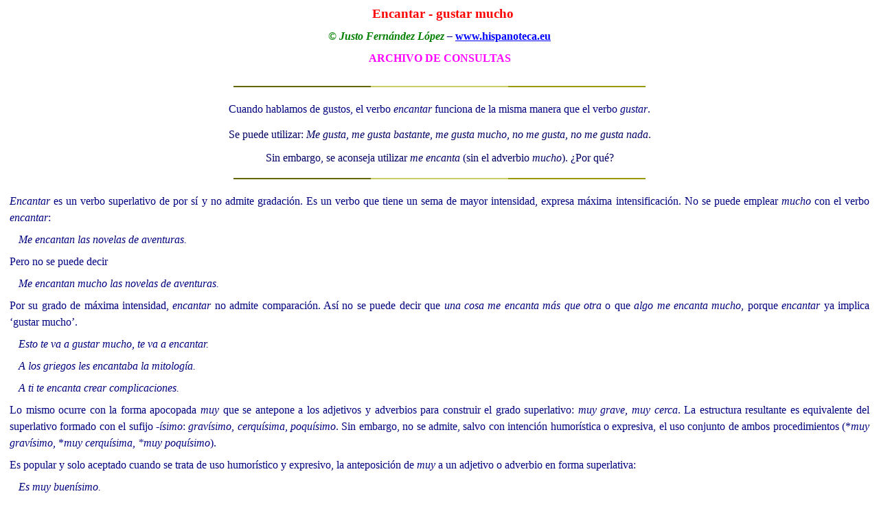

--- FILE ---
content_type: text/html
request_url: http://hispanoteca.eu/Foro/ARCHIVO-Foro/Encantar%20-%20gustar%20mucho.htm
body_size: 10894
content:
<html xmlns:v="urn:schemas-microsoft-com:vml" xmlns:o="urn:schemas-microsoft-com:office:office" xmlns="http://www.w3.org/TR/REC-html40">

<head>
<meta http-equiv="Content-Type" content="text/html; charset=windows-1252">
<meta name="GENERATOR" content="Microsoft FrontPage 6.0">
<meta name="ProgId" content="FrontPage.Editor.Document">
<style>
<!--
p.MsoNormal
	{mso-style-parent:"";
	margin-top:0cm;
	margin-right:6;
	margin-bottom:6.0pt;
	margin-left:6;
	font-size:12pt;
	font-family:Verdana; line-height:150%; text-align:justify; color:#000080
	}
p.MsoCaption
	{margin:4.0pt 0cm; text-align:center;
	font-size:16.0pt;
	font-family:Verdana;
	color:green;
	font-weight:bold}
div.MsoNormal
	{mso-style-parent:"";
	margin-top:0cm;
	margin-right:0cm;
	margin-bottom:6.0pt;
	margin-left:0cm;
	text-align:justify;
	font-size:12.0pt;
	font-family:Verdana;
	}
span.dp9
	{}
span.dp91
	{font-variant:small-caps}
 table.MsoNormalTable
	{mso-style-parent:"";
	font-size:10.0pt;
	font-family:"Calibri",sans-serif}
-->
</style>
<meta name="title" content="HISPANOTECA - Portal de lengua y cultura hispanas"/>
<meta name="author" content="Justo Fernández López" />
<meta name="description" content="HISPANOTECA - Portal de lengua y cultura hispanas. Lingüística contrastiva español y alemán. Para estudiantes y profesores de lengua y cultura hispanas" />
<meta name="robots" content="index, follow" />
<meta name="title" content="HISPANOTECA - Portal de lengua y cultura hispanas"/>
<meta name="author" content="Justo Fernández López" />
<meta name="description" content="HISPANOTECA - Portal de lengua y cultura hispanas. Lingüística contrastiva español y alemán. Para estudiantes y profesores de lengua y cultura hispanas" />
<meta name="robots" content="index, follow" />
<title>Encantar - gustar mucho</title>
<meta name="Microsoft Theme" content="ebene-link-braun 110, ebene-link-braun 0110">
</head>

<body bgcolor="#FFFFFF" text="#000066" link="#800000" vlink="#800000" alink="#800000"><!--mstheme--><font face="Verdana">
<div align="center">
	<!--mstheme--></font><table class="MsoNormalTable" border="0" cellspacing="0" cellpadding="0" style="border-collapse: collapse">
		<tr>
			<td width="614" valign="top" style="width:460.6pt;padding:0cm 5.4pt 0cm 5.4pt"><!--mstheme--><font face="Verdana">
			<p class="MsoNormal" align="center" style="text-align:center;line-height:150%">
			<b><span lang="ES" style="color:red">&nbsp;</span></b><span style="font-size: 14pt; color: #FF0000" lang="es"><b> 
			Encantar - gustar mucho</b></span><!--mstheme--></font></td>
		</tr>
		<tr>
			<td width="614" valign="top" style="width:460.6pt;padding:0cm 5.4pt 0cm 5.4pt"><!--mstheme--><font face="Verdana">
			<p class="MsoNormal" align="center" style="text-align:center;line-height:150%">
			<b><span lang="ES" style="color:green">© <i>Justo Fernández López</i></span><i><span lang="ES"> 
			– </span></i><span lang="ES">
			<a style="color: blue; text-decoration: underline; text-underline: single" href="http://www.hispanoteca.eu">
			www.hispanoteca.eu</a></span></b><!--mstheme--></font></td>
		</tr>
		<tr>
			<td width="614" valign="top" style="width:460.6pt;padding:0cm 5.4pt 0cm 5.4pt"><!--mstheme--><font face="Verdana">
			<p class="MsoNormal" align="center" style="text-align:center;line-height:150%">
			<b><span lang="ES" style="color:fuchsia">ARCHIVO DE CONSULTAS</span></b><!--mstheme--></font></td>
		</tr>
	</table><!--mstheme--><font face="Verdana">
</div>
<!--msthemeseparator--><p align="center"><img src="../../_themes/ebene-link-braun/alevrule.gif" width="600" height="10"></p>
<p class="MsoNormal" style="text-align: center"><span lang="ES-TRAD">Cuando 
hablamos de gustos, el verbo <i>encantar </i>funciona de la misma manera que el 
verbo <i>gustar</i>.</span></p>
<p align="center">
<span lang="ES-TRAD" style="font-size: 12.0pt; font-family: Verdana">Se puede 
utilizar: <i>Me gusta, me gusta bastante, me gusta mucho, no me gusta, no me 
gusta nada</i>. </span></p>
<p align="center">
<span lang="ES-TRAD" style="font-size: 12.0pt; font-family: Verdana">Sin embargo, 
se aconseja utilizar <i>me encanta</i> (sin el adverbio <i>mucho</i>). ¿Por qué?</span></p>
<!--msthemeseparator--><p align="center"><img src="../../_themes/ebene-link-braun/alevrule.gif" width="600" height="10"></p>
<p class="MsoNormal"><i><span lang="ES-TRAD">Encantar</span></i><span lang="ES-TRAD"> 
es un verbo superlativo de por sí y no admite gradación. Es un verbo que tiene 
un sema de mayor intensidad, expresa máxima intensificación. No se puede emplear
<i>mucho</i> con el verbo <i>encantar</i>:</span></p>
<p class="MsoNormal" style="margin-left: 14.2pt"><i><span lang="ES-TRAD">Me 
encantan las novelas de aventuras.</span></i></p>
<p class="MsoNormal"><span lang="ES-TRAD">Pero no se puede decir</span></p>
<p class="MsoNormal" style="margin-left: 14.2pt"><i><span lang="ES-TRAD">Me 
encantan mucho las novelas de aventuras.</span></i></p>
<p class="MsoNormal"><span lang="ES-TRAD">Por su grado de máxima intensidad, <i>
encantar</i> no admite comparación. Así no se puede decir que <i>una cosa me 
encanta más que otra</i> o que <i>algo me encanta mucho</i>, porque <i>encantar</i> 
ya implica ‘gustar mucho’.</span></p>
<p class="MsoNormal" style="margin-left: 14.2pt"><i><span lang="ES-TRAD">Esto te 
va a gustar mucho, te va a encantar.</span></i></p>
<p class="MsoNormal" style="margin-left: 14.2pt"><i><span lang="ES-TRAD">A los 
griegos les encantaba la mitología.</span></i></p>
<p class="MsoNormal" style="margin-left: 14.2pt"><i><span lang="ES-TRAD">A ti te 
encanta crear complicaciones.</span></i><span lang="ES-TRAD"> </span></p>
<p class="MsoNormal"><span lang="ES-TRAD">Lo mismo ocurre con la forma apocopada
<i>muy</i> que se antepone a los adjetivos y adverbios para construir el grado 
superlativo: <i>muy grave, muy cerca</i>. La estructura resultante es 
equivalente del superlativo formado con el sufijo <i>-ísimo</i>: <i>gravísimo, 
cerquísima, poquísimo</i>. Sin embargo, no se admite, salvo con intención 
humorística o expresiva, el uso conjunto de ambos procedimientos (*<i>muy 
gravísimo,</i> *<i>muy cerquísima, *muy poquísimo</i>).</span></p>
<p class="MsoNormal"><span lang="ES-TRAD">Es popular y solo aceptado cuando se 
trata de uso humorístico y expresivo, la anteposición de <i>muy</i> a un 
adjetivo o adverbio en forma superlativa:</span></p>
<p class="MsoNormal" style="margin-left: 14.2pt"><i><span lang="ES-TRAD">Es muy 
buenísimo.</span></i></p>
<p class="MsoNormal" style="margin-left: 14.2pt"><i><span lang="ES-TRAD">Está 
muy cerquísima.</span></i></p>
<p class="MsoNormal"><span lang="ES-TRAD">El significado del adverbio <i>mucho</i> 
es cuantitativo (‘en gran cantidad’) y no cualitativo. Por tanto, no es 
apropiado su uso por <i>muy bien</i>, como aparece a veces referido a ciertos 
espectáculos:</span></p>
<p class="MsoNormal" style="margin-left: 14.2pt"><i><span lang="ES-TRAD">*Es 
brasileño juega mucho</span></i><span lang="ES-TRAD"> (por “muy bien”).</span></p>
<p class="MsoNormal" style="margin-left: 14.2pt"><i><span lang="ES-TRAD">*Este 
violinista toca mucho </span></i><span lang="ES-TRAD">(por “muy bien”).</span></p>
<p class="MsoNormal"><span lang="ES">«</span><b><i><span lang="ES-TRAD" style="color: green">muy 
mucho</span><span lang="ES-TRAD">.</span></i></b><span lang="ES-TRAD"> El 
adverbio <i>mucho</i> también se apocopa ante sí mismo, dando lugar a la 
expresión adverbial enfática de valor superlativo <i>muy mucho, </i>que 
significa ‘muchísimo’: <i>Emprendí el segundo viaje cuidándome muy mucho de 
mantener la llama del velón a una distancia precisa de mi rostro</i>. Esta 
expresión se usa solo como modificador verbal y no se emplea, por tanto, 
antepuesta a adjetivos o adverbios: *<i>muy mucho guapa </i>o<i> *muy mucho 
lejos </i>no son construcciones posibles por la misma razón por la que no se 
dice *<i>muchísimo guapa </i>o<i> *muchísimo lejos</i>. </span></p>
<p class="MsoNormal"><span lang="ES-TRAD">Únicamente en México, en la lengua 
oral, se emplea ante adjetivos o adverbios una construcción enfática similar, 
con los mismos elementos, pero en orden inverso (<i>mucho muy</i>): <i>La 
Asamblea fue mucho muy positiva</i>. Resulta anómalo, en esta construcción 
mexicana, el uso no apocopado de <i>mucho</i> ante el también adverbio <i>muy,
</i>por lo que, si se desea enfatizar la estructura superlativa <i>muy</i> + 
adjetivo o adverbio, es preferible duplicar la forma apocopada: <i>Sandra 
llevaba el pelo muy muy corto</i>; <i>El olor a rosas que su cuerpo despedía 
había llegado muy, muy lejos</i></span><span lang="ES">».</span><span lang="ES-TRAD"> 
[RAE: <i>Diccionario panhispánico de dudas. </i>Madrid, 2005]</span></p>
<p class="MsoNormal" style="text-autospace: none"><span lang="ES">La mayor parte 
de los adjetivos calificativos son graduables, a menos que expresen el grado 
extremo de alguna propiedad. Se llama comúnmente <i>elativos léxicos</i> a los 
adjetivos de grado extremo que no manifiestan esta propiedad en su estructura 
morfológica, es decir, a los que denotan tales significados en función de su 
propia naturaleza léxica. Como </span><i><span lang="ES">abominable, atroz, 
brutal, colosal, delicioso, espantoso, espléndido, excelente, excelso, 
exquisito, extraordinario, fabuloso, monstruoso, precioso, sensacional, supremo, 
terrible, tremendo. </span></i><span lang="ES">Estos adjetivos rechazan 
adverbios de grado </span><i><span lang="ES">muy, poco </span></i>
<span lang="ES">o <i>bastante</i>. Sin embargo, pueden hacerse compatibles con 
los adverbios comparativos.</span></p>
<p class="MsoNormal" style="text-autospace: none"><span lang="ES">También 
expresan el grado máximo de alguna propiedad ciertos adjetivos que forman 
solidaridades léxicas:<i> </i></span><i><span lang="DE">calor sofocante, 
condiciones leoninas, craso error, diferencia abismal, error garrafal, fe ciega, 
hambre canina, ignorancia supina, miedo cerval, negativa rotunda, precio 
astronómico.</span></i></p>
<p class="MsoNormal">
<span lang="DE" style="font-size: 12.0pt; font-family: Verdana">Los superlativos 
absolutos formados con los sufijos - <i>ísimo / -ísima,</i> <i>-érrimo / -érrima
</i>y os prefijos de grado extremo (<i>re-, requete-, super-, hiper-, mega- o 
ultra-</i>) se comportan también como adjetivos de grado extremo y tienden a 
rechazar los adverbios de grado porque esa combinación daría lugar a expresiones 
redundantes o contradictorias. [RAE: <i>NGLE-Manual</i>, § 13.2.3]</span></p>
<!--msthemeseparator--><p align="center"><img src="../../_themes/ebene-link-braun/alevrule.gif" width="600" height="10"></p>

<p align="center">
&nbsp;</p><!--mstheme--></font></body>

</html>